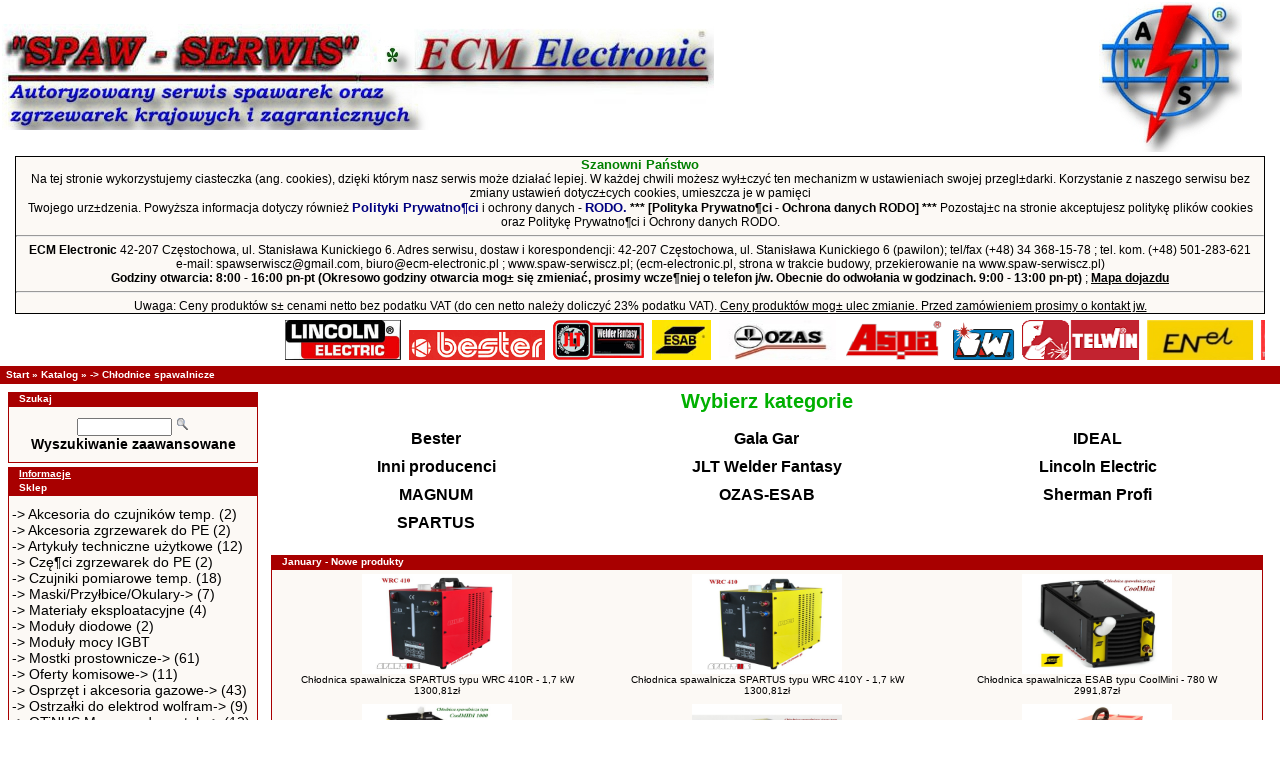

--- FILE ---
content_type: text/html
request_url: http://www.spaw-serwiscz.pl/index.php?cPath=28&spaw=464487aae7cee19f2a0a93bfa6460e13
body_size: 12913
content:
 


<!doctype html public "-//W3C//DTD HTML 4.01 Transitional//EN">
<html dir="LTR" lang="pl">
<head>
<meta http-equiv="Content-Type" content="text/html; charset=utf8_polish_ci">
<meta name="Keywords" content="sklep lincoln,lincoln firmowy sklep,sklep firmowy lincoln,sklep spawalniczy firmowy lincoln,sklep spawalniczy bester,LINCOLN ELECTRIC,BESTER,cz�ci BESTER,cz�ci LINCOLN,cz�ci zamienne BESTER,cz�ci zamienne spawarek,cz�ci zamienne spawarek LINCOLN ELECTRIC,BESTER firmowy,LINCOLN firmowy,spawarki BESTER,spawarki LINCOLN ELECTRIC,cz�ci zamienne plazmy,plazma LINCOLN ELECTRIC,plazma BESTER,p�automaty spawalnicze BESTER,p�automaty LINCOLN,spawarki transformatorowe,spawarki TIG,spawarki elektrodowe,spawarki MMA,spawarki MIG MAG,przecinarki plazmowe,spawarki plazmowe,serwis naprawa spawarek BESTER,serwis naprawa spawarek LINCOLN ELECTRIC,serwis naprawa spawarek TIG,serwis naprawa spawarek MMA,serwis naprawa spawarek MIG MAG,serwis naprawa p�automat�w spawalniczych,serwis naprawa plazm,serwis naprawa przecinarek plazmowych,serwis naprawa spawarek inwertorowych,serwis naprawa inwertor�w,serwis autoryzowany BESTER,serwis autoryzowany LINCOLN ELECTRIC,naprawy spawarek,naprawy przecinarek,naprawy urz�dze�,MIG/MAG,TIG,MMA,MAG,PLAZMA,BESTER,LINCOLN,LINCOLN ELECTRIC,BINZEL,ABICOR BINZEL,sprzeda� cz�ci,sklep OZAS,sklep ESAB,sklep firmowy OZAS ESAB,sklep spawalniczy OZAS ESAB,sklep spawalniczy ESAB,sklep spawalniczy OZAS,cz�ci zamienne spawarek OZAS,cz�ci zamienne spawarek ESAB,serwis naprawa spawarek OZAS,serwis naprawa spawarek ESAB,serwis autoryzowany OZAS,serwis autoryzowany ESAB,APS OZAS,APS ESAB,APS LICOLN ELECTRIC,APS BESTER,cz�ci zamienne plazm ESAB OZAS,cz�ci zamienne podzespo�y spawarek OZAS ESAB,serwis naprawa spawarek TIG OZAS,serwis naprawa spawarek MIG/MAG OZAS ESAB,serwis naprawa spawarek elektrodowych OZAS ESAB,p�automaty OZAS ESAB,spawarki inwertorowe OZAS ESAB,przecinarki plazmowe Air Plasma,SPARTUS,spawarki urz�dzenia SPARTUS,spawarki TIG SPARTUS,spawarki MIG/MAG SPARTUS,spawarki MMA SPARTUS,przecinarki plazmowe SPARTUS,plazma SPARTUS,sprzeda� spawarek urz�dze� SPARTUS,sprzeda� spawarek urz�dze� BESTER LINCOLN ELECTRIC,sprzeda� spawarek urz�dze� OZAS ESAB, narz�dzia,artyku�y budowlane,artyku�y metalowe,artyku�y elektryczne,agregaty pr�dotw�rcze,dachy i rynny,elektronarz�dzia,farby i akcesoria malarskie,�o�yska,smary,pasy klinowe,maszyny i sprz�t budowlany,narz�dzia,pneumatyka,spawalnictwo,systemy zamocowa�,�rodki ochrony osobistej,�ruby,wkr�ty,gwo�dzie,tarcze do ci�cia stali i betonu,wyroby hutnicze,Linia�y pomiarowe,cz�ci elektroniczne,automatyka,elektronika,elektrotechnika,podzespo�y elementy elektroniczne elektrotechniczne,multimetry mierniki,SMD,bezpieczniki oprawy,diody mostki,czujniki,dody LED,d�awiki potencjometry rezystory kondensatory kable p�ytki drukowane PCB,p�przewodniki,uk�ady scalone,mostki prostownicze,sterowniki,tyrystory,przeka�niki,styczniki,cz�ci,elektroniczne,automatyka,elektronika,elektrotechnika,podzespo�y,elementy,elektrotechniczne,multimetry,mierniki,bezpieczniki,oprawy,diody,mostki,czujniki,dody,d�awiki,potencjometry,rezystory,kondensatoory,kable,p�ytki,drukowane,p�przewodniki,uk�ady,scalone,mostki prostownicze,sterowniki,tyrystory,przeka�niki,styczniki,ELTRON,LED,PCB,SMD,systemy pomiarowe do obrabiarek,obrabiarki cnc,tokarki cnc,automatyka,wy��czniki,prze��czniki,spawanie,spawacz,naprawa spawarek,spawarki,spawarka,elektrody,spawalnictwo,lutowanie,migomat,zgrzewarki,spawarki inwertorowe,spawarka inwertorowa,druty spawalnicze,zgrzewanie,spawanie tig,przecinarka plazmowa,inwerter,elektrody do spawania,spawarka inwerterowa,remonty nap�d�w elektrycznych,metody spawania,spawarki tig,spawarka tig,drut spawalniczy,spawanie gazowe,spawanie migomatem,spawanie stali,podajniki,zespo�y podawania drutu,traktory spawalnicze,obrotniki,elektrozawory,elektrozawory do spawarek,manometry,szybkoz��czki gazowe cieczowe hydrauliczne,transformatory,p�ytki sterownicze do spawarek,pompy do spawarek,pompy cieczy,MTP 600,ET3009,KN 35,KN 45, KN 23,elektrozawory ELVI,mostki PTS,mostki PMS,wentylatory SYM BANG,wentylatory,DANFOSS,z��cza SZR,tarcze �cierne �ciernice,reduktory gazowe,styczniki DANFOSS,d�awiki,zap�onniki HF,d�awiki HF,gniazda spawalnicze �P �W,rolki,rolki zespo��w podawania drutu,uchwyty spawalnicze MIG,uchwyty elektrodowe,przewody masowe,przewody zespolone spawarek,maski spawalnicze,przy�bice spawalnicze,przy�bice spawalnicze samo �ciemniaj�ce,modu�y IGBT,modu�y diodowe,modu�y tyrystorowe,mostki prostownicze tyrystorowe,ch�odnice spawalnicze,p�ytki modu�y sterowania,silniki,silniki pr�du sta�ego,silniki do zespo��w podawania,styczniki tyrystorowe,styczniki tyrystorowe zgrzewarek,sterowniki zgrzewarek,serwis naprawa zgrzewarek,ASPA,prostowniki galwanizerskie,ci�gi urz�dzenia odpylaj�ce,naprawa p�ytek sterownik�w uk�ad�w sterowania urz�dze�,serwis naprawy remonty przegl�dy zgrzewarek do PE,serwis naprawy remonty zgrzewarek doczo�owych,serwis naprawy remonty zgrzewarek do elektroz��czek">
<meta name="Description" content="Prowadzimy autoryzowany serwis spawarek oraz zgrzewarek producent�w krajowych i zagranicznych. Zajmujemy si� r�wnie� produkcj� oraz sprzeda�� urz�dze� automatyki przemys�owej, urz�dze� spawalniczych i zgrzewarek w tym zgrzewarek doczo�owych i elektrooporowych do instalacji gazowych, wodnych i innych z PE.">
<meta name="Author" content="SPAW-SERWIS Czestochowa">
<title>&#8222;SPAW - SERWIS&#8221; - autoryzowany serwis spawarek i zgrzewarek</title>
<base href="http://www.spaw-serwiscz.pl/">
<link rel="stylesheet" type="text/css" href="stylesheet.css">
</head>
<body marginwidth="0" marginheight="0" topmargin="0" bottommargin="0" leftmargin="0" rightmargin="0">
<!-- header //-->
<table border="0" width="100%" cellspacing="0" cellpadding="2" align="center">
  <tr class="header">
    <td valign="middle" align="left" ><a href="http://www.spaw-serwiscz.pl/index.php?spaw=464487aae7cee19f2a0a93bfa6460e13"><img src="images/logo5.jpg" border="0" alt="&quot;SPAW-SERWIS&quot;" title=" &quot;SPAW-SERWIS&quot; " width="712" height="106"></a></td>
  	 <td align="center" valign="middle">
  	 <a href="http://www.spaw-serwiscz.pl/index.php?spaw=464487aae7cee19f2a0a93bfa6460e13"><img src="images/logo2.jpg" border="0" alt="&quot;SPAW-SERWIS&quot;" title=" &quot;SPAW-SERWIS&quot; " width="143" height="150"></a>  
    </td>
  </tr>

<!-- 

	<div class="info"><div class="cclose"><i><b><font color="#800000">[ Rozumiem i wyra�am zgod� ]</font></b></i></div><br>
		<font color="#008000" size="3">
		<b>Szanowni Pa�stwo</b></font> <br><br>
		Na tej stronie wykorzystujemy ciasteczka (ang. cookies), dzi�ki kt�rym<br>
		nasz serwis mo�e dzia�a� lepiej. W ka�dej chwili mo�esz wy��czy� ten<br>
		mechanizm w ustawieniach swojej przegl�darki. Korzystanie z naszego serwisu<br>
		bez zmiany ustawie� dotycz�cych cookies, umieszcza je w pami�ci Twojego urz�dzenia.<br>
		Powy�sza informacja dotyczy r�wnie� 
		<a href="./pub/COOKIES_ECM.pdf" target="_blank" style="text-decoration: none"><font color="#000080" size="3">Polityki Prywatno�ci</font></a>
		 i ochrony danych - 
		<a href="./pub/RODO_ECM.pdf" target="_blank" style="text-decoration: none"><font color="#000080" size="3">RODO</font></a><br>
		<i>
		<a href="http://www.spaw-serwiscz.pl/ciasteczka.php" target="_blank"><font color="#800000"> 
		<span style="text-decoration: none">[ Dowiedz si� wi�cej ]</span> </font> </a></i></u><br><br>
		
		<b><font color="#008080">Zesp� firmy</font></b> <i><b>
		<font color="#800080">ECM</font></b></i> <i><b><font color="#000080">Electronic</font></b></i></div>
<hr>
-->

  <tr>
  	 <td align="center" valign="top" colspan="2" >
  <table class="adres" align="center" cellpadding="0" cellspacing="0" width="98%">
<tr>
  <td align="center">
                <font color="#008000" size="2">
		<b>Szanowni Pa�stwo</b></font> <br>
		Na tej stronie wykorzystujemy ciasteczka (ang. cookies), dzi�ki kt�rym nasz serwis mo�e dzia�a� lepiej. W ka�dej chwili mo�esz wy��czy� ten mechanizm w ustawieniach swojej przegl�darki. Korzystanie z naszego serwisu
		bez zmiany ustawie� dotycz�cych cookies, umieszcza je w pami�ci<br>Twojego urz�dzenia. Powy�sza informacja dotyczy r�wnie� <a href="./pub/COOKIES_ECM.pdf" target="_blank" style="text-decoration: none"><font color="#000080" size="2"><b>Polityki Prywatno�ci</b></font></a> i ochrony danych - <a href="./pub/RODO_ECM.pdf" target="_blank" style="text-decoration: none"><font color="#000080" size="2"><b>RODO.</b></font></a><a href="http://www.spaw-serwiscz.pl/ciasteczka.php" target="_blank"><b>   ***  [Polityka Prywatno�ci - Ochrona danych RODO]  ***</b>
                Pozostaj�c na stronie akceptujesz polityk� plik�w cookies oraz Polityk� Prywatno�ci i Ochrony danych RODO.</a>
<hr>

  </td>
  </tr>
  
<tr>
  <td align="center">
 <b> ECM Electronic </b> 42-207 Cz�stochowa, ul. Stanis�awa Kunickiego 6. Adres serwisu, dostaw i korespondencji: 42-207 Cz�stochowa, ul. Stanis�awa Kunickiego 6 (pawilon); tel/fax  (+48) 34 368-15-78 ; tel. kom. (+48) 501-283-621 <br>
 e-mail: spawserwiscz@gmail.com, biuro@ecm-electronic.pl ; www.spaw-serwiscz.pl; (ecm-electronic.pl, strona w trakcie budowy, przekierowanie na www.spaw-serwiscz.pl)<br>
 <b>Godziny otwarcia: 8:00 - 16:00 pn-pt (Okresowo godziny otwarcia mog� si� zmienia�, prosimy wcze�niej o telefon j/w. Obecnie do odwo�ania w godzinach. 9:00 - 13:00 pn-pt)</b> ; <a href="http://www.spaw-serwiscz.pl/kontakt.php" target="_blank"><b><u>Mapa dojazdu</u></b></a>
<hr>  
</td>
  </tr>
<tr>
  <td align="center">
Uwaga: Ceny produkt�w s� cenami netto bez podatku VAT (do cen netto nale�y doliczy� 23% podatku VAT). 
<u>Ceny produkt�w mog� ulec zmianie. Przed zam�wieniem prosimy o kontakt jw. </u>
<br>

  </td>
  </tr>

  </table>

  <!-- LOGA FIRM  -->	
  <table align="center" cellpadding="0" cellspacing="0" width="98%">	
  <tr>
    <td align="center" valign="bottom" height="50">
 

<marquee behavior="scroll" direction="left">
<img src="http://www.spaw-serwiscz.pl/images/lincoln.jpg?spaw=464487aae7cee19f2a0a93bfa6460e13" width="116" height="40">&nbsp;&nbsp;<img src="http://www.spaw-serwiscz.pl/images/bester.gif?spaw=464487aae7cee19f2a0a93bfa6460e13" width="136" height="30">&nbsp;&nbsp;<img src="http://www.spaw-serwiscz.pl/images/jlt.gif?spaw=464487aae7cee19f2a0a93bfa6460e13" width="91" height="40">&nbsp;&nbsp;<img src="http://www.spaw-serwiscz.pl/images/esab.jpg?spaw=464487aae7cee19f2a0a93bfa6460e13" width="59" height="40">&nbsp;&nbsp;<img src="http://www.spaw-serwiscz.pl/images/ozas.jpg?spaw=464487aae7cee19f2a0a93bfa6460e13" width="117" height="40">&nbsp;&nbsp;<img src="http://www.spaw-serwiscz.pl/images/aspa.gif?spaw=464487aae7cee19f2a0a93bfa6460e13" width="99" height="40">&nbsp;&nbsp;<img src="http://www.spaw-serwiscz.pl/images/badek.gif?spaw=464487aae7cee19f2a0a93bfa6460e13" width="63" height="40">&nbsp;&nbsp;<img src="http://www.spaw-serwiscz.pl/images/telwin.gif?spaw=464487aae7cee19f2a0a93bfa6460e13" width="117" height="40">&nbsp;&nbsp;<img src="http://www.spaw-serwiscz.pl/images/enel_wroc_A.jpg?spaw=464487aae7cee19f2a0a93bfa6460e13" width="106" height="40">&nbsp;&nbsp;<img src="http://www.spaw-serwiscz.pl/images/figel.jpg?spaw=464487aae7cee19f2a0a93bfa6460e13" width="65" height="40">&nbsp;&nbsp;<img src="http://www.spaw-serwiscz.pl/images/galagar.jpg?spaw=464487aae7cee19f2a0a93bfa6460e13" width="117" height="40">&nbsp;&nbsp;<img src="http://www.spaw-serwiscz.pl/images/kamitech.gif?spaw=464487aae7cee19f2a0a93bfa6460e13" width="100" height="40">&nbsp;&nbsp;<img src="http://www.spaw-serwiscz.pl/images/spartus_A.jpg?spaw=464487aae7cee19f2a0a93bfa6460e13" width="261" height="40">&nbsp;&nbsp;<img src="http://www.spaw-serwiscz.pl/images/nov-weld_A.jpg?spaw=464487aae7cee19f2a0a93bfa6460e13" width="165" height="40">&nbsp;&nbsp;<img src="http://www.spaw-serwiscz.pl/images/weld_craft_A.jpg?spaw=464487aae7cee19f2a0a93bfa6460e13" width="153" height="40">&nbsp;&nbsp;<img src="http://www.spaw-serwiscz.pl/images/miller_A.jpg?spaw=464487aae7cee19f2a0a93bfa6460e13" width="93" height="40">&nbsp;&nbsp;<img src="http://www.spaw-serwiscz.pl/images/Ideal_logo_A.jpg?spaw=464487aae7cee19f2a0a93bfa6460e13" width="93" height="40">&nbsp;&nbsp;<img src="http://www.spaw-serwiscz.pl/images/Magnum_logo_A.jpg?spaw=464487aae7cee19f2a0a93bfa6460e13" width="93" height="40">&nbsp;&nbsp;<img src="http://www.spaw-serwiscz.pl/images/Sherman_logo_A.jpg?spaw=464487aae7cee19f2a0a93bfa6460e13" width="93" height="40">&nbsp;&nbsp;</marquee>     
 
 
  </td>
  </tr>
  </table>
  <!-- LOGA FIRM  -->		
</td>
  
  </tr>
</table>
<table border="0" width="100%" cellspacing="0" cellpadding="0">
  <tr class="headerNavigation">
    <td class="headerNavigation">&nbsp;&nbsp;<a href="http://www.spaw-serwiscz.pl" class="headerNavigation">Start</a> &raquo; <a href="http://www.spaw-serwiscz.pl/index.php?spaw=464487aae7cee19f2a0a93bfa6460e13" class="headerNavigation">Katalog</a> &raquo; <a href="http://www.spaw-serwiscz.pl/index.php?cPath=28&spaw=464487aae7cee19f2a0a93bfa6460e13" class="headerNavigation">-> Ch�odnice spawalnicze</a></td>
    <!-- -->
  </tr>
</table>
<!-- header_eof //-->

<!-- body //-->
<table border="0" width="100%" cellspacing="3" cellpadding="3">
  <tr>
    <td width="125" valign="top"><table border="0" width="125" cellspacing="0" cellpadding="2">
<!-- left_navigation //-->
<!-- search //-->
          <tr>
            <td>
<table border="0" width="100%" cellspacing="0" cellpadding="0">
  <tr>
    <td height="14" class="infoBoxHeading"><img src="images/infobox/corner_right_left.gif" border="0" alt="" width="11" height="14"></td>
    <td width="100%" height="14" class="infoBoxHeading">Szukaj</td>
    <td height="14" class="infoBoxHeading" nowrap><img src="images/pixel_trans.gif" border="0" alt="" width="11" height="14"></td>
  </tr>
</table>
<table border="0" width="100%" cellspacing="0" cellpadding="1" class="infoBox">
  <tr>
    <td><table border="0" width="100%" cellspacing="0" cellpadding="3" class="infoBoxContents">
  <tr>
    <td><img src="images/pixel_trans.gif" border="0" alt="" width="100%" height="1"></td>
  </tr>
  <tr>
    <td align="center" class="boxText"><form name="quick_find" action="http://www.spaw-serwiscz.pl/advanced_search_result.php" method="get"><input type="text" name="keywords" size="10" maxlength="30" style="width: 95px">&nbsp;<input type="hidden" name="spaw" value="464487aae7cee19f2a0a93bfa6460e13"><input type="image" src="includes/languages/polish/images/buttons/button_quick_find.gif" border="0" alt="Szukaj" title=" Szukaj "><br><a href="http://www.spaw-serwiscz.pl/advanced_search.php?spaw=464487aae7cee19f2a0a93bfa6460e13"><b>Wyszukiwanie zaawansowane</b></a></form></td>
  </tr>
  <tr>
    <td><img src="images/pixel_trans.gif" border="0" alt="" width="100%" height="1"></td>
  </tr>
</table>
</td>
  </tr>
</table>
            </td>
          </tr>
<!-- search_eof //-->
<!--  -->  
<script language="javascript">
<!--

function lista(object)
{
 var wys= document.all(object);
	 
  if (wys.style.display == "none")
    {
      wys.style.display = "";
	} 
  
  else 
    {
      wys.style.display = "none";
    }
} 

 
//-->
</script>

<!-- information //-->
          <tr>
            <td>

<table border="0" width="100%" cellspacing="0" cellpadding="0">
  <tr>
    <td height="14" class="infoBoxHeading"><img src="images/infobox/corner_right_left.gif" border="0" alt="" width="11" height="14"></td>
    <td width="100%" height="14" class="infoBoxHeading"><a onclick="lista('information');"><font color="white"><u>Informacje</u></font></a></td>
    <td height="14" class="infoBoxHeading" nowrap><img src="images/pixel_trans.gif" border="0" alt="" width="11" height="14"></td>
  </tr>
</table>
<div id="information" style="display: none;"> 
<table border="0" width="100%" cellspacing="0" cellpadding="1" class="infoBox">
  <tr>
    <td><table border="0" width="100%" cellspacing="0" cellpadding="3" class="infoBoxContents">
  <tr>
    <td><img src="images/pixel_trans.gif" border="0" alt="" width="100%" height="1"></td>
  </tr>
  <tr>
    <td class="boxText"><a onclick="lista('oferta');"><b>Serwis - zakres</b></a><br><div id="oferta" style="display: none;">&nbsp;&nbsp<a href="http://www.spaw-serwiscz.pl/serwis_zakres.php?spaw=464487aae7cee19f2a0a93bfa6460e13">Oferta og�lna</a><br>&nbsp;&nbsp;<a href="http://www.spaw-serwiscz.pl/serwis_oferta_szczegolowa.php?spaw=464487aae7cee19f2a0a93bfa6460e13">Oferta szczeg�lowa</a></div><a href="http://www.spaw-serwiscz.pl/certyfikaty.php?spaw=464487aae7cee19f2a0a93bfa6460e13"><b>Certyfikaty</b></a><br><a href="http://www.spaw-serwiscz.pl/budowa.php?spaw=464487aae7cee19f2a0a93bfa6460e13">Uprawnienia</a><br><a href="http://www.spaw-serwiscz.pl/budowa.php?spaw=464487aae7cee19f2a0a93bfa6460e13">O firmie</a><br><a href="http://www.spaw-serwiscz.pl/budowa.php?spaw=464487aae7cee19f2a0a93bfa6460e13">Sprzeda�/Us�ugi</a><br><a href="http://www.spaw-serwiscz.pl/budowa.php?spaw=464487aae7cee19f2a0a93bfa6460e13">Urz�dzenia</a><br><a href="http://www.spaw-serwiscz.pl/budowa.php?spaw=464487aae7cee19f2a0a93bfa6460e13">Spawarki/Spr�arki</a><br><a href="http://www.spaw-serwiscz.pl/budowa.php?spaw=464487aae7cee19f2a0a93bfa6460e13">Zgrzewarki</a><br><a href="http://www.spaw-serwiscz.pl/budowa.php?spaw=464487aae7cee19f2a0a93bfa6460e13">Zgrzewarki do instalacji z PE</a><br><a onclick="lista('podzespoly');"><b>Podzespo�y</b></a><br><div id="podzespoly" style="display: none;">&nbsp;&nbsp<a href="http://www.spaw-serwiscz.pl/uklster_tyrystorow.php?spaw=464487aae7cee19f2a0a93bfa6460e13">Uk�ady sterowania <br>
&nbsp; tyrystor�w</a><br></div><a href="http://www.spaw-serwiscz.pl/budowa.php?spaw=464487aae7cee19f2a0a93bfa6460e13">Cz�ci zamienne</a><br><a href="http://www.spaw-serwiscz.pl/budowa.php?spaw=464487aae7cee19f2a0a93bfa6460e13">Materia�y eksploatacyjne</a><br><a href="http://www.spaw-serwiscz.pl/budowa.php?spaw=464487aae7cee19f2a0a93bfa6460e13">Zam�wienia/Umowy</a><br><a href="http://www.spaw-serwiscz.pl/budowa.php?spaw=464487aae7cee19f2a0a93bfa6460e13">Dostawy/Rozliczenia</a><br><a onclick="lista('gwarancje');"><b>Gwarancje</b></a><br><div id="gwarancje" style="display: none;">&nbsp;&nbsp<a href="http://www.spaw-serwiscz.pl/gwarancja_ogolna.php?spaw=464487aae7cee19f2a0a93bfa6460e13">Warunki og�lne</a><br></div><a href="http://www.spaw-serwiscz.pl/budowa.php?spaw=464487aae7cee19f2a0a93bfa6460e13">Wsp�praca/Realizacja</a><br><a onclick="lista('producenci_krajowi');"><b>Producenci krajowi</b></a><br><div id="producenci_krajowi" style="display: none;">&nbsp;&nbsp<a href="http://www.spaw-serwiscz.pl/krajowi_bester.php?spaw=464487aae7cee19f2a0a93bfa6460e13">BESTER</a><br></div><a onclick="lista('producenci_zagraniczni');"><b>Producenci zagraniczni</b></a><br><div id="producenci_zagraniczni" style="display: none;">&nbsp;&nbsp<a href="http://www.spaw-serwiscz.pl/zagraniczni_JLT.php?spaw=464487aae7cee19f2a0a93bfa6460e13">JLT Welder Fantasy</a><br>&nbsp;&nbsp<a href="http://www.spaw-serwiscz.pl/zagraniczni_galagar.php?spaw=464487aae7cee19f2a0a93bfa6460e13">Galagar</a><br>&nbsp;&nbsp<a href="http://www.spaw-serwiscz.pl/zagraniczni_lincoln.php?spaw=464487aae7cee19f2a0a93bfa6460e13">LINCOLN</a><br></div><a href="http://www.spaw-serwiscz.pl/kontakt.php?spaw=464487aae7cee19f2a0a93bfa6460e13"><b>Adres + mapa</b></a><br><a href="http://www.spaw-serwiscz.pl/info_serwis.php?spaw=464487aae7cee19f2a0a93bfa6460e13"><b>Informacja firmowa</b></a><br><a href="http://www.spaw-serwiscz.pl/contact_us.php?spaw=464487aae7cee19f2a0a93bfa6460e13"><b>Napisz do nas</b></a></td>
  </tr>
  <tr>
    <td><img src="images/pixel_trans.gif" border="0" alt="" width="100%" height="1"></td>
  </tr>
</table>
</td>
  </tr>
</table>
</div>  
  <table border="0" width="100%" cellspacing="0" cellpadding="0">
  <tr>
    <td height="14" class="infoBoxHeading"><img src="images/infobox/corner_left.gif" border="0" alt="" width="11" height="14"></td>
    <td width="100%" height="14" class="infoBoxHeading">Sklep</td>
    <td height="14" class="infoBoxHeading" nowrap><img src="images/pixel_trans.gif" border="0" alt="" width="11" height="14"></td>
  </tr>
</table>
<table border="0" width="100%" cellspacing="0" cellpadding="1" class="infoBox">
  <tr>
    <td><table border="0" width="100%" cellspacing="0" cellpadding="3" class="infoBoxContents">
  <tr>
    <td><img src="images/pixel_trans.gif" border="0" alt="" width="100%" height="1"></td>
  </tr>
  <tr>
    <td class="boxText"><a href="http://www.spaw-serwiscz.pl/index.php?cPath=486&spaw=464487aae7cee19f2a0a93bfa6460e13">-> Akcesoria do czujnik�w temp.</a>&nbsp;(2)<br><a href="http://www.spaw-serwiscz.pl/index.php?cPath=201&spaw=464487aae7cee19f2a0a93bfa6460e13">-> Akcesoria zgrzewarek do PE</a>&nbsp;(2)<br><a href="http://www.spaw-serwiscz.pl/index.php?cPath=421&spaw=464487aae7cee19f2a0a93bfa6460e13">-> Artyku�y techniczne u�ytkowe</a>&nbsp;(12)<br><a href="http://www.spaw-serwiscz.pl/index.php?cPath=202&spaw=464487aae7cee19f2a0a93bfa6460e13">-> Cz�ci zgrzewarek do PE</a>&nbsp;(2)<br><a href="http://www.spaw-serwiscz.pl/index.php?cPath=484&spaw=464487aae7cee19f2a0a93bfa6460e13">-> Czujniki pomiarowe temp.</a>&nbsp;(18)<br><a href="http://www.spaw-serwiscz.pl/index.php?cPath=270&spaw=464487aae7cee19f2a0a93bfa6460e13">-> Maski/Przy�bice/Okulary-&gt;</a>&nbsp;(7)<br><a href="http://www.spaw-serwiscz.pl/index.php?cPath=396&spaw=464487aae7cee19f2a0a93bfa6460e13">-> Materia�y eksploatacyjne</a>&nbsp;(4)<br><a href="http://www.spaw-serwiscz.pl/index.php?cPath=326&spaw=464487aae7cee19f2a0a93bfa6460e13">-> Modu�y diodowe</a>&nbsp;(2)<br><a href="http://www.spaw-serwiscz.pl/index.php?cPath=303&spaw=464487aae7cee19f2a0a93bfa6460e13">-> Modu�y mocy IGBT</a><br><a href="http://www.spaw-serwiscz.pl/index.php?cPath=278&spaw=464487aae7cee19f2a0a93bfa6460e13">-> Mostki prostownicze-&gt;</a>&nbsp;(61)<br><a href="http://www.spaw-serwiscz.pl/index.php?cPath=320&spaw=464487aae7cee19f2a0a93bfa6460e13">-> Oferty komisowe-&gt;</a>&nbsp;(11)<br><a href="http://www.spaw-serwiscz.pl/index.php?cPath=437&spaw=464487aae7cee19f2a0a93bfa6460e13">-> Osprz�t i akcesoria gazowe-&gt;</a>&nbsp;(43)<br><a href="http://www.spaw-serwiscz.pl/index.php?cPath=417&spaw=464487aae7cee19f2a0a93bfa6460e13">-> Ostrza�ki do elektrod wolfram-&gt;</a>&nbsp;(9)<br><a href="http://www.spaw-serwiscz.pl/index.php?cPath=466&spaw=464487aae7cee19f2a0a93bfa6460e13">-> OTiNUS Maszyny do metalu-&gt;</a>&nbsp;(12)<br><a href="http://www.spaw-serwiscz.pl/index.php?cPath=307&spaw=464487aae7cee19f2a0a93bfa6460e13">-> Podajniki, zespo�y podawania-&gt;</a>&nbsp;(40)<br><a href="http://www.spaw-serwiscz.pl/index.php?cPath=365&spaw=464487aae7cee19f2a0a93bfa6460e13">-> Podzespo�y elektroniczne-&gt;</a>&nbsp;(1)<br><a href="http://www.spaw-serwiscz.pl/index.php?cPath=204&spaw=464487aae7cee19f2a0a93bfa6460e13">-> Pompy cieczy</a>&nbsp;(12)<br><a href="http://www.spaw-serwiscz.pl/index.php?cPath=499&spaw=464487aae7cee19f2a0a93bfa6460e13">-> P�przewodniki-&gt;</a>&nbsp;(9)<br><a href="http://www.spaw-serwiscz.pl/index.php?cPath=179&spaw=464487aae7cee19f2a0a93bfa6460e13">-> Prostowniki, zasilacze stab.-&gt;</a>&nbsp;(8)<br><a href="http://www.spaw-serwiscz.pl/index.php?cPath=422&spaw=464487aae7cee19f2a0a93bfa6460e13">-> Przetworniki pomiarowe-&gt;</a>&nbsp;(3)<br><a href="http://www.spaw-serwiscz.pl/index.php?cPath=318&spaw=464487aae7cee19f2a0a93bfa6460e13">-> Przetworniki po�o�e� k�towych-&gt;</a>&nbsp;(2)<br><a href="http://www.spaw-serwiscz.pl/index.php?cPath=426&spaw=464487aae7cee19f2a0a93bfa6460e13">-> Przyrz�dy pomiarowe, mierniki-&gt;</a>&nbsp;(24)<br><a href="http://www.spaw-serwiscz.pl/index.php?cPath=225&spaw=464487aae7cee19f2a0a93bfa6460e13">-> Przystawki i zadajniki-&gt;</a>&nbsp;(3)<br><a href="http://www.spaw-serwiscz.pl/index.php?cPath=323&spaw=464487aae7cee19f2a0a93bfa6460e13">-> Pr�dnice tachometryczne</a>&nbsp;(1)<br><a href="http://www.spaw-serwiscz.pl/index.php?cPath=387&spaw=464487aae7cee19f2a0a93bfa6460e13">-> Pulsoksymetry medyczne</a>&nbsp;(2)<br><a href="http://www.spaw-serwiscz.pl/index.php?cPath=305&spaw=464487aae7cee19f2a0a93bfa6460e13">-> P�ytki i modu�y sterowania</a>&nbsp;(56)<br><a href="http://www.spaw-serwiscz.pl/index.php?cPath=322&spaw=464487aae7cee19f2a0a93bfa6460e13">-> Silniki AC i DC-&gt;</a>&nbsp;(17)<br><a href="http://www.spaw-serwiscz.pl/index.php?cPath=314&spaw=464487aae7cee19f2a0a93bfa6460e13">-> Spawarki plazmowe,mikroplazma</a>&nbsp;(1)<br><a href="http://www.spaw-serwiscz.pl/index.php?cPath=297&spaw=464487aae7cee19f2a0a93bfa6460e13">-> Spawarki sk�adane lub remont</a>&nbsp;(15)<br><a href="http://www.spaw-serwiscz.pl/index.php?cPath=406&spaw=464487aae7cee19f2a0a93bfa6460e13">-> Spr�arki-&gt;</a>&nbsp;(5)<br><a href="http://www.spaw-serwiscz.pl/index.php?cPath=420&spaw=464487aae7cee19f2a0a93bfa6460e13">-> Sto�y CNC</a>&nbsp;(3)<br><a href="http://www.spaw-serwiscz.pl/index.php?cPath=385&spaw=464487aae7cee19f2a0a93bfa6460e13">-> Styczniki tyrystorowe zgrzew.</a>&nbsp;(2)<br><a href="http://www.spaw-serwiscz.pl/index.php?cPath=275&spaw=464487aae7cee19f2a0a93bfa6460e13">-> Styczniki/Przeka�niki-&gt;</a>&nbsp;(117)<br><a href="http://www.spaw-serwiscz.pl/index.php?cPath=301&spaw=464487aae7cee19f2a0a93bfa6460e13">-> Transformatory, d�awiki</a>&nbsp;(14)<br><a href="http://www.spaw-serwiscz.pl/index.php?cPath=212&spaw=464487aae7cee19f2a0a93bfa6460e13">-> Uchwyty, przewody spawalnicze-&gt;</a>&nbsp;(119)<br><a href="http://www.spaw-serwiscz.pl/index.php?cPath=316&spaw=464487aae7cee19f2a0a93bfa6460e13">-> Urz�dzenia wyk.na zam�wienie</a>&nbsp;(6)<br><a href="http://www.spaw-serwiscz.pl/index.php?cPath=457&spaw=464487aae7cee19f2a0a93bfa6460e13">-> Urz�dzenia/spawarki laserowe-&gt;</a>&nbsp;(26)<br><a href="http://www.spaw-serwiscz.pl/index.php?cPath=288&spaw=464487aae7cee19f2a0a93bfa6460e13">-> Wentylatory-&gt;</a>&nbsp;(46)<br><a href="http://www.spaw-serwiscz.pl/index.php?cPath=284&spaw=464487aae7cee19f2a0a93bfa6460e13">-> Wy��czniki/Prze��czniki-&gt;</a>&nbsp;(96)<br><a href="http://www.spaw-serwiscz.pl/index.php?cPath=386&spaw=464487aae7cee19f2a0a93bfa6460e13">-> Zap�onniki i d�awiki HF</a>&nbsp;(5)<br><a href="http://www.spaw-serwiscz.pl/index.php?cPath=178&spaw=464487aae7cee19f2a0a93bfa6460e13">-> Zgrzewarki do metalu-&gt;</a><br><a href="http://www.spaw-serwiscz.pl/index.php?cPath=177&spaw=464487aae7cee19f2a0a93bfa6460e13">-> Zgrzewarki do PE-&gt;</a><br><a href="http://www.spaw-serwiscz.pl/index.php?cPath=21&spaw=464487aae7cee19f2a0a93bfa6460e13">-> Spawarki/Urz�dzenia spawaln.-&gt;</a>&nbsp;(341)<br><a href="http://www.spaw-serwiscz.pl/index.php?cPath=25&spaw=464487aae7cee19f2a0a93bfa6460e13">-> Manipulatory spawalnicze-&gt;</a>&nbsp;(1)<br><a href="http://www.spaw-serwiscz.pl/index.php?cPath=27&spaw=464487aae7cee19f2a0a93bfa6460e13">-> Przecinarki plazmowe-&gt;</a>&nbsp;(14)<br><a href="http://www.spaw-serwiscz.pl/index.php?cPath=28&spaw=464487aae7cee19f2a0a93bfa6460e13"><b>-> Ch�odnice spawalnicze</b>-&gt;</a>&nbsp;(17)<br>&nbsp;&nbsp;<a href="http://www.spaw-serwiscz.pl/index.php?cPath=28_59&spaw=464487aae7cee19f2a0a93bfa6460e13">Bester</a><br>&nbsp;&nbsp;<a href="http://www.spaw-serwiscz.pl/index.php?cPath=28_57&spaw=464487aae7cee19f2a0a93bfa6460e13">Gala Gar</a>&nbsp;(1)<br>&nbsp;&nbsp;<a href="http://www.spaw-serwiscz.pl/index.php?cPath=28_382&spaw=464487aae7cee19f2a0a93bfa6460e13">IDEAL</a>&nbsp;(1)<br>&nbsp;&nbsp;<a href="http://www.spaw-serwiscz.pl/index.php?cPath=28_60&spaw=464487aae7cee19f2a0a93bfa6460e13">Inni producenci</a><br>&nbsp;&nbsp;<a href="http://www.spaw-serwiscz.pl/index.php?cPath=28_56&spaw=464487aae7cee19f2a0a93bfa6460e13">JLT Welder Fantasy</a>&nbsp;(2)<br>&nbsp;&nbsp;<a href="http://www.spaw-serwiscz.pl/index.php?cPath=28_58&spaw=464487aae7cee19f2a0a93bfa6460e13">Lincoln Electric</a><br>&nbsp;&nbsp;<a href="http://www.spaw-serwiscz.pl/index.php?cPath=28_383&spaw=464487aae7cee19f2a0a93bfa6460e13">MAGNUM</a>&nbsp;(2)<br>&nbsp;&nbsp;<a href="http://www.spaw-serwiscz.pl/index.php?cPath=28_361&spaw=464487aae7cee19f2a0a93bfa6460e13">OZAS-ESAB</a>&nbsp;(6)<br>&nbsp;&nbsp;<a href="http://www.spaw-serwiscz.pl/index.php?cPath=28_363&spaw=464487aae7cee19f2a0a93bfa6460e13">Sherman Profi</a>&nbsp;(2)<br>&nbsp;&nbsp;<a href="http://www.spaw-serwiscz.pl/index.php?cPath=28_362&spaw=464487aae7cee19f2a0a93bfa6460e13">SPARTUS</a>&nbsp;(3)<br><a href="http://www.spaw-serwiscz.pl/index.php?cPath=29&spaw=464487aae7cee19f2a0a93bfa6460e13">-> Podzespo�y-&gt;</a>&nbsp;(167)<br><a href="http://www.spaw-serwiscz.pl/index.php?cPath=30&spaw=464487aae7cee19f2a0a93bfa6460e13">-> Cz�ci zamienne-&gt;</a>&nbsp;(894)<br><a href="http://www.spaw-serwiscz.pl/index.php?cPath=31&spaw=464487aae7cee19f2a0a93bfa6460e13">-> Akcesoria do spawarek</a>&nbsp;(24)<br></td>
  </tr>
  <tr>
    <td><img src="images/pixel_trans.gif" border="0" alt="" width="100%" height="1"></td>
  </tr>
</table>
</td>
  </tr>
</table>
<table border="0" width="100%" cellspacing="0" cellpadding="0">
  <tr>
    <td height="14" class="infoBoxHeading"><img src="images/infobox/corner_right_left.gif" border="0" alt="" width="11" height="14"></td>
    <td width="100%" height="14" class="infoBoxHeading">Katalogi, cenniki, prezentacje filmowe</td>
    <td height="14" class="infoBoxHeading" nowrap><img src="images/pixel_trans.gif" border="0" alt="" width="11" height="14"></td>
  </tr>
</table>
<table border="0" width="100%" cellspacing="0" cellpadding="1" class="infoBox">
  <tr>
    <td><table border="0" width="100%" cellspacing="0" cellpadding="3" class="infoBoxContents">
  <tr>
    <td><img src="images/pixel_trans.gif" border="0" alt="" width="100%" height="1"></td>
  </tr>
  <tr>
    <td class="boxText"><a onclick="lista('lincoln');">Lincoln Electric</a><br><div id="lincoln" style="display: none;">
&nbsp;&nbsp<a href="http://www.spaw-serwiscz.pl/cennik_lincoln.php?spaw=464487aae7cee19f2a0a93bfa6460e13">Cenniki</a><br>
&nbsp;&nbsp<a onclick="lista('lincoln_katalogi');">Katalogi</a><br>
<div id="lincoln_katalogi" style="display: none;">
&nbsp;&nbsp&nbsp;&nbsp<a href="http://www.spaw-serwiscz.pl/katalog_lincoln.php?spaw=464487aae7cee19f2a0a93bfa6460e13">Produkty 2009 PL</a><br>
&nbsp;&nbsp&nbsp;&nbsp<a href="./pub/Katalog_Lincoln_2010_PL.pdf" target="_blank">Produkty 2010 PL</a><br>
&nbsp;&nbsp&nbsp;&nbsp<a href="./pub/LE_PL_katalog produktow_2014.pdf" target="_blank">Produkty 2014 PL</a><br>
&nbsp;&nbsp&nbsp;&nbsp<a href="./pub/LE-catalogue-eng.pdf" target="_blank">Produkty LE.eu 2014 Eng</a><br>
&nbsp;&nbsp&nbsp;&nbsp<a href="./pub/HARRIS_katalog produktow-PL.pdf" target="_blank">Produkty HARRIS 2014 PL</a><br>
&nbsp;&nbsp&nbsp;&nbsp<a href="./pub/LE_elektrody otulone-PL.pdf" target="_blank">LE elektrodyotulone 2014 PL</a>
</div></div><a onclick="lista('spartus');">Spartus</a><br><div id="spartus" style="display: none;">
&nbsp;&nbsp<a onclick="lista('spartus_katalogi');">Katalogi</a><br>
<div id="spartus_katalogi" style="display: none;">
&nbsp;&nbsp&nbsp;&nbsp<a href="./pub/SPARTUS_katalog_urzadzenia_2015.09_E.pdf" target="_blank">Urz�dzenia 09.2015</a><br>
&nbsp;&nbsp&nbsp;&nbsp<a href="./pub/NW_SPARTUS_katalog_akcesoria_2015.09_E.pdf" target="_blank">Akcesoria 09.2015</a><br>
&nbsp;&nbsp&nbsp;&nbsp<a href="./pub/NW_SPARTUS_katalog_mig_2015.09_E.pdf" target="_blank">MIG 09.2015</a><br>
&nbsp;&nbsp&nbsp;&nbsp<a href="./pub/NW_SPARTUS_katalog_tig_2015.09_E.pdf" target="_blank">TIG 09.2015</a><br>
&nbsp;&nbsp&nbsp;&nbsp<a href="./pub/NW_SPARTUS_katalog_plazma_2015.09_E.pdf" target="_blank">PLAZMA 09.2015</a><br>
</div>

&nbsp;&nbsp<a onclick="lista('spartus_cenniki');">Cenniki</a><br>
<div id="spartus_cenniki" style="display: none;">
&nbsp;&nbsp&nbsp;&nbsp<a href="./pub/NW_SPARTUS_cennik_cz1_2015_06_E.pdf" target="_blank">Cz. 1 - 10.2015</a><br>
&nbsp;&nbsp&nbsp;&nbsp<a href="./pub/NW_SPARTUS_cennik_cz2_2015_06_E.pdf" target="_blank">Cz. 2 - 10.2015</a><br>
</div>

&nbsp;&nbsp<a onclick="lista('spartus_prezentacje filmowe');">Prezentacje filmowe</a><br>
<div id="spartus_prezentacje filmowe" style="display: none;">
&nbsp;&nbsp&nbsp;&nbsp<a href="./pub/SPARTUS_INFO.mp4" target="_blank">SPARTUS_INFO</a><br>
&nbsp;&nbsp&nbsp;&nbsp<a href="./pub/Prezentacja produkt�w serii SPARTUS Easy.mp4" target="_blank">Prezentacja produkt�w serii SPARTUS Easy</a><br>
</div>
</div><a onclick="lista('telwin');">Telwin</a><br><div id="telwin" style="display: none;">
&nbsp;&nbsp<a onclick="lista('telwin_katalogi');">Katalogi</a><br>
<div id="telwin_katalogi" style="display: none;">
&nbsp;&nbsp&nbsp;&nbsp<a href="./pub/katalog_telwin_2011.pdf" target="_blank">Biznes katalog 2011 PL</a><br>
&nbsp;&nbsp&nbsp;&nbsp<a href="./pub/Biznes_katalog_telwin_2015.pdf" target="_blank">Biznes katalog 2015</a><br>
&nbsp;&nbsp&nbsp;&nbsp<a href="./pub/General_katalog_telwin_2015.pdf" target="_blank">General katalog 2015</a>
</div></div><a onclick="lista('ideal');">IDEAL</a><br><div id="ideal" style="display: none;">
&nbsp;&nbsp<a onclick="lista('ideal_katalogi');">Katalogi</a><br>
<div id="ideal_katalogi" style="display: none;">
&nbsp;&nbsp&nbsp;&nbsp<a href="./pub/IDEAL_katalog_2015_09_E.pdf" target="_blank">IDEAL katalog 2015 PL</a><br>
&nbsp;&nbsp&nbsp;&nbsp<a href="./pub/Katalog ECONOMIG_IDEAL 2014_E.pdf" target="_blank">IDEAL, ECONOMIG 2014 PL</a>
</div></div><a onclick="lista('aspa');">Aspa</a><br><div id="aspa" style="display: none;">&nbsp;&nbsp<a href="http://www.spaw-serwiscz.pl/katalog_aspa.php?spaw=464487aae7cee19f2a0a93bfa6460e13">Katalogi</a><br></div><a href="http://www.spaw-serwiscz.pl/katalog_galagar.php?spaw=464487aae7cee19f2a0a93bfa6460e13">Produkty firm</a><br><a onclick="lista('esab');">ESAB</a><br><div id="esab" style="display: none;">
&nbsp;&nbsp<a onclick="lista('esab_katalogi');">Katalogi</a><br>
<div id="esab_katalogi" style="display: none;">
&nbsp;&nbsp&nbsp;&nbsp<a href="./pub/katalog_2011_ESAB.pdf" target="_blank">Urz�dzenia 2011</a><br>
&nbsp;&nbsp&nbsp;&nbsp<a href="./pub/ESAB_katalog_urzadzenia_2014.pdf" target="_blank">Urz�dzenia 2014</a>
</div>
&nbsp;&nbsp<a onclick="lista('esab_cenniki');">Cenniki</a><br>
<div id="esab_cenniki" style="display: none;">
&nbsp;&nbsp&nbsp;&nbsp<a href="./pub/cennik_urzadzenia_ESAB.xls" target="_blank">Urz�dzenia</a>

</div>


</div></td>
  </tr>
  <tr>
    <td><img src="images/pixel_trans.gif" border="0" alt="" width="100%" height="1"></td>
  </tr>
</table>
</td>
  </tr>
</table>
<table border="0" width="100%" cellspacing="0" cellpadding="0">
  <tr>
    <td height="14" class="infoBoxHeading"><img src="images/infobox/corner_right_left.gif" border="0" alt="" width="11" height="14"></td>
    <td width="100%" height="14" class="infoBoxHeading">Pliki do pobrania</td>
    <td height="14" class="infoBoxHeading" nowrap><img src="images/pixel_trans.gif" border="0" alt="" width="11" height="14"></td>
  </tr>
</table>
<table border="0" width="100%" cellspacing="0" cellpadding="1" class="infoBox">
  <tr>
    <td><table border="0" width="100%" cellspacing="0" cellpadding="3" class="infoBoxContents">
  <tr>
    <td><img src="images/pixel_trans.gif" border="0" alt="" width="100%" height="1"></td>
  </tr>
  <tr>
    <td class="boxText"><a href="http://www.spaw-serwiscz.pl/plyta_czolowa.php?spaw=464487aae7cee19f2a0a93bfa6460e13">Panel steruj�cy JLT PRO</a><br><a onclick="lista('instrukcje');">Instrukcje obs�ugi</a><br>
  <div id="instrukcje" style="display: none;">
  &nbsp;&nbsp<a onclick="lista('instrukcje_enel');"><font color="#008000"><b>ENEL</b></font></a><br>
  <div id="instrukcje_enel" style="display: none;">
  &nbsp;&nbsp&nbsp;&nbsp<a href="./pub/in150aa5.pdf" target="_blank" class="katalog_lista">ENEL 150A</a><br>    &nbsp;&nbsp&nbsp;&nbsp<a href="./pub/in150aca5.pdf" class="katalog_lista">ENEL 150AC/DC</a><br>   
  &nbsp;&nbsp&nbsp;&nbsp<a href="./pub/in15tha5.pdf" target="_blank" class="katalog_lista">ENEL 150TH</a><br>
  &nbsp;&nbsp&nbsp;&nbsp<a href="./pub/in170aa5.pdf" target="_blank" class="katalog_lista">ENEL 170A</a><br>
  &nbsp;&nbsp&nbsp;&nbsp<a href="./pub/in200tha5.pdf" target="_blank" class="katalog_lista">ENEL 200TH</a><br>
  &nbsp;&nbsp&nbsp;&nbsp<a href="./pub/in250aa5.pdf" target="_blank" class="katalog_lista">ENEL 250A</a><br>
  &nbsp;&nbsp&nbsp;&nbsp<a href="./pub/in25tha5.pdf" target="_blank" class="katalog_lista">ENEL 250TH</a><br>
    
  </div>
  
 &nbsp;&nbsp<a onclick="lista('instrukcje_jlt');"><font color="#008000"><b>JLT Welder Fantasy</b></font></a><br>
  <div id="instrukcje_jlt" style="display: none;">
  &nbsp;&nbsp&nbsp;&nbsp<a href="./pub/DTR-Inwertor Welder Fantasy MMA Construktor 200A.pdf" target="_blank" class="katalog_lista">Welder Fantasy MMA Constructor 200A</a><br>
  &nbsp;&nbsp&nbsp;&nbsp<a href="./pub/DTR-Inwertor Welder FantasyTIG-MMA Constructor 200A.pdf" target="_blank" class="katalog_lista">Welder Fantasy TIG-MMA Constructor 200A</a><br>
  &nbsp;&nbsp&nbsp;&nbsp<a href="./pub/in0015.pdf" target="_blank" class="katalog_lista">Welder Fantasy ARC 160A/200A</a><br>
  &nbsp;&nbsp&nbsp;&nbsp<a href="./pub/in0052arc250adig.pdf" target="_blank" class="katalog_lista">Welder Fantasy ARC 250A</a><br>
  &nbsp;&nbsp&nbsp;&nbsp<a href="./pub/in0053tig160.pdf" target="_blank" class="katalog_lista">Welder Fantasy TIG 160A/200A</a><br>
  &nbsp;&nbsp&nbsp;&nbsp<a href="./pub/in0059wftig250.pdf" target="_blank" class="katalog_lista">Welder Fantasy TIG 250A/315A</a><br>
  &nbsp;&nbsp&nbsp;&nbsp<a href="./pub/in0089protig150.pdf" target="_blank" class="katalog_lista">JLT Welder Fantasy PRO TIG 150A/200A</a><br>
  &nbsp;&nbsp&nbsp;&nbsp<a href="./pub/in0088tigacdc170.pdf" target="_blank" class="katalog_lista">JLT Welder Fantasy TIG AC/DC 170A/210A/250A/400A</a><br>
  &nbsp;&nbsp&nbsp;&nbsp<a href="./pub/in0051trafospark.pdf" target="_blank" class="katalog_lista">Spawarki transformatorowe "HOT SPARK</a><br>
  &nbsp;&nbsp&nbsp;&nbsp<a href="./pub/in0054wf200p.pdf" target="_blank" class="katalog_lista">P�automat spawalniczy Welder Fantasy 200/250</a><br>
  &nbsp;&nbsp&nbsp;&nbsp<a href="./pub/in0067wfcut30.pdf" target="_blank" class="katalog_lista">Przecinarki plazmowe Welder Fantasy PLASMA CUT 30/40/60</a><br>
  &nbsp;&nbsp&nbsp;&nbsp<a href="./pub/in0098jltcut40.pdf" target="_blank" class="katalog_lista">Przecinarki plazmowe Welder Fantasy PLASMA CUT 25/30/40</a><br>
  &nbsp;&nbsp&nbsp;&nbsp<a href="./pub/in0096chlod.pdf" target="_blank" class="katalog_lista">Ch�odnica cieczy do urz�dze� JLT Welder Fantasy</a><br>
  &nbsp;&nbsp&nbsp;&nbsp<a href="./pub/in_solar.pdf" target="_blank" class="katalog_lista"> Instrukcja obs�ugi inwertor�w JLT Welder Fantasy SOLAR 1-3</a><br>
  &nbsp;&nbsp&nbsp;&nbsp<a href="./pub/INOPL30-120.pdf" target="_blank" class="katalog_lista"> Instrukcja obs�ugi przecinarek plazmowych JLT Welder Fantasy</a><br>
  &nbsp;&nbsp&nbsp;&nbsp<a href="./pub/WF-SYNERGIA-260-320_IO.pdf" target="_blank" class="katalog_lista"> P�automaty spawalnicze synergiczne SYNERGIA 260/300/320</a><br>
  &nbsp;&nbsp&nbsp;&nbsp<a href="./pub/Jettig-200-315_IO.pdf" target="_blank" class="katalog_lista"> Spawarki iwertorowe JET TIG AC/DC 200A/250A/315A</a><br>
  &nbsp;&nbsp&nbsp;&nbsp<a href="./pub/WFC FAN 200_IO.pdf" target="_blank" class="katalog_lista"> Spawarka inwertorowa MMA WF typu FAN 200A IGBT</a><br>

  </div>

  &nbsp;&nbsp<a onclick="lista('instrukcje_galagar');"><font color="#008000"><b>GALAGAR</b></font></a><br>
  <div id="instrukcje_galagar" style="display: none;">
  &nbsp;&nbsp&nbsp;&nbsp<a href="./pub/in0065gala2500.pdf" target="_blank" class="katalog_lista">P�automaty spawalnicze COMPACT 2500/3000/4000</a><br>    
    
  </div>  
	 	
	
  &nbsp;&nbsp<a onclick="lista('instrukcje_bester');"><font color="#008000"><b>BESTER</b></font></a><br>
  <div id="instrukcje_bester" style="display: none;">
  &nbsp;&nbsp&nbsp;&nbsp<a href="./pub/in_optymag_500.pdf" target="_blank" class="katalog_lista">P�automat spawalniczy synergiczny OPTYMAG 500</a><br>    
  &nbsp;&nbsp&nbsp;&nbsp<a href="./pub/in_optymag_501.pdf" target="_blank" class="katalog_lista">P�automat spawalniczy synergiczny OPTYMAG 501</a><br>
  &nbsp;&nbsp&nbsp;&nbsp<a href="./pub/IN-MAG400WP.pdf" target="_blank" class="katalog_lista">P�automat spawalniczy MAGSTER400Wplus</a><br>        
  &nbsp;&nbsp&nbsp;&nbsp<a href="./pub/in_mag_140.pdf" target="_blank" class="katalog_lista">P�automat spawalniczy MAGSTER 140</a><br>        
  &nbsp;&nbsp&nbsp;&nbsp<a href="./pub/in_bester_130i.pdf" target="_blank" class="katalog_lista">Spawarka inwertorowa Bester 130i-S; 160i-ST; 200i-ST</a><br> 
  &nbsp;&nbsp&nbsp;&nbsp<a href="./pub/inS2200S.pdf" target="_blank" class="katalog_lista">�r�d�o pr�du STICKER 2200</a><br>       
  &nbsp;&nbsp&nbsp;&nbsp<a href="./pub/in_invertec_135-170S.pdf" target="_blank" class="katalog_lista">INVERTEC 135S; 150S; 170S</a><br>
  </div>  
 
  

  </div></td>
  </tr>
  <tr>
    <td><img src="images/pixel_trans.gif" border="0" alt="" width="100%" height="1"></td>
  </tr>
</table>
</td>
  </tr>
</table>
<table border="0" width="100%" cellspacing="0" cellpadding="0">
  <tr>
    <td height="14" class="infoBoxHeading"><img src="images/infobox/corner_right_left.gif" border="0" alt="" width="11" height="14"></td>
    <td width="100%" height="14" class="infoBoxHeading">Wykaz cz�ci zamiennych urz�dze� - tabele, rysunki, kody, indeksy cz�ci</td>
    <td height="14" class="infoBoxHeading" nowrap><img src="images/pixel_trans.gif" border="0" alt="" width="11" height="14"></td>
  </tr>
</table>
<table border="0" width="100%" cellspacing="0" cellpadding="1" class="infoBox">
  <tr>
    <td><table border="0" width="100%" cellspacing="0" cellpadding="3" class="infoBoxContents">
  <tr>
    <td><img src="images/pixel_trans.gif" border="0" alt="" width="100%" height="1"></td>
  </tr>
  <tr>
    <td class="boxText">

<!-- wykaz -->



<a onclick="lista('wykaz_czesci_esab');">ESAB</a><br>
<div id="wykaz_czesci_esab" style="display: none;">


&nbsp;&nbsp<a href="http://www.spaw-serwiscz.pl/czesci_zamienne_esab_urzadzenia.php?spaw=464487aae7cee19f2a0a93bfa6460e13"  class="wykaz_czesci_esab">
<font color="#008000"><b>Urz�dzenia</b></font></a><br>

&nbsp;&nbsp<a href="http://www.spaw-serwiscz.pl/czesci_zamienne_esab_zespolone.php?spaw=464487aae7cee19f2a0a93bfa6460e13" class="wykaz_czesci_esab">
<font color="#008000"><b>Przewody zespolone</b></font></a><br>

&nbsp;&nbsp<a href="http://www.spaw-serwiscz.pl/czesci_zamienne_esab_pulpity.php?spaw=464487aae7cee19f2a0a93bfa6460e13"  class="wykaz_czesci_esab">
<font color="#008000"><b>Pulpity sterowania</b></font></a><br>

&nbsp;&nbsp<a href="http://www.spaw-serwiscz.pl/czesci_zamienne_esab_podajniki.php?spaw=464487aae7cee19f2a0a93bfa6460e13"  class="wykaz_czesci_esab">
<font color="#008000"><b>Podajniki</b></font></a><br>

&nbsp;&nbsp<a href="http://www.spaw-serwiscz.pl/czesci_zamienne_esab_spalinowe.php?spaw=464487aae7cee19f2a0a93bfa6460e13"  class="wykaz_czesci_esab">
<font color="#008000"><b>Spalinowe</b></font></a><br>

&nbsp;&nbsp<a href="http://www.spaw-serwiscz.pl/czesci_zamienne_esab_uchwyty.php?spaw=464487aae7cee19f2a0a93bfa6460e13"  class="wykaz_czesci_esab">
<font color="#008000"><b>Uchwyty, przewody spaw.</b></font></a><br>

</div>
 
  




<a onclick="lista('wykaz_czesci_lincoln');">Lincoln Electric Bester</a><br>
<div id="wykaz_czesci_lincoln" style="display: none;">


&nbsp;&nbsp<a href="http://www.spaw-serwiscz.pl/czesci_lincoln_bester_urzadzenia.php?spaw=464487aae7cee19f2a0a93bfa6460e13"  class="wykaz_czesci_lincoln">
<font color="#008000"><b>Urz�dzenia</b></font></a><br>

&nbsp;&nbsp<a href="http://www.spaw-serwiscz.pl/czesci_zamienne_lincoln_bester_zespolone.php?spaw=464487aae7cee19f2a0a93bfa6460e13"  class="wykaz_czesci_lincoln">
<font color="#008000"><b>Przewody zespolone</b></font></a><br>

&nbsp;&nbsp<a href="http://www.spaw-serwiscz.pl/czesci_zamienne_lincoln_bester_pulpity.php?spaw=464487aae7cee19f2a0a93bfa6460e13"  class="wykaz_czesci_lincoln">
<font color="#008000"><b>Pulpity sterowania</b></font></a><br>

&nbsp;&nbsp<a href="http://www.spaw-serwiscz.pl/czesci_zamienne_lincoln_bester_podajniki.php?spaw=464487aae7cee19f2a0a93bfa6460e13"  class="wykaz_czesci_lincoln">
<font color="#008000"><b>Podajniki</b></font></a><br>

&nbsp;&nbsp<a href="http://www.spaw-serwiscz.pl/czesci_zamienne_lincoln_bester_spalinowe.php?spaw=464487aae7cee19f2a0a93bfa6460e13"  class="wykaz_czesci_lincoln">
<font color="#008000"><b>Spalinowe</b></font></a><br>

&nbsp;&nbsp<a href="http://www.spaw-serwiscz.pl/czesci_zamienne_lincoln_bester_uchwyty.php?spaw=464487aae7cee19f2a0a93bfa6460e13" class="wykaz_czesci_lincoln">
<font color="#008000"><b>Uchwyty, przewody spaw.</b></font></a><br>

</div>

  




<a onclick="lista('wykaz_czesci_ozas');">OZAS</a><br>
<div id="wykaz_czesci_ozas" style="display: none;">


&nbsp;&nbsp<a href="http://www.spaw-serwiscz.pl/czesci_zamienne_ozas_urzadzenia.php?spaw=464487aae7cee19f2a0a93bfa6460e13"  class="wykaz_czesci_ozas">
<font color="#008000"><b>Urz�dzenia</b></font></a><br>

&nbsp;&nbsp<a href="http://www.spaw-serwiscz.pl/czesci_zamienne_ozas_pulpity.php?spaw=464487aae7cee19f2a0a93bfa6460e13"  class="wykaz_czesci_ozas">
<font color="#008000"><b>Pulpity sterowania</b></font></a><br>

&nbsp;&nbsp<a href="http://www.spaw-serwiscz.pl/czesci_zamienne_ozas_zespolone.php?spaw=464487aae7cee19f2a0a93bfa6460e13"  class="wykaz_czesci_ozas">
<font color="#008000"><b>Przewody zespolone</b></font></a><br>

&nbsp;&nbsp<a href="http://www.spaw-serwiscz.pl/czesci_zamienne_ozas_podajniki.php?spaw=464487aae7cee19f2a0a93bfa6460e13"  class="wykaz_czesci_ozas">
<font color="#008000"><b>Podajniki</b></font></a><br>

&nbsp;&nbsp<a href="http://www.spaw-serwiscz.pl/czesci_zamienne_ozas_uchwyty.php?spaw=464487aae7cee19f2a0a93bfa6460e13"  class="wykaz_czesci_ozas">
<font color="#008000"><b>Uchwyty, przewody spaw.</b></font></a><br>

</div>





<a onclick="lista('wykaz_czesci_bester');">BESTER</a><br>
<div id="wykaz_czesci_bester" style="display: none;">


&nbsp;&nbsp<a href="http://www.spaw-serwiscz.pl/czesci_zamienne_bester_urzadzenia.php?spaw=464487aae7cee19f2a0a93bfa6460e13"  class="wykaz_czesci_bester">
<font color="#008000"><b>Urz�dzenia</b></font></a><br>

&nbsp;&nbsp<a href="http://www.spaw-serwiscz.pl/czesci_zamienne_bester_pulpity.php?spaw=464487aae7cee19f2a0a93bfa6460e13"  class="wykaz_czesci_bester">
<font color="#008000"><b>Pulpity sterowania</b></font></a><br>

&nbsp;&nbsp<a href="http://www.spaw-serwiscz.pl/czesci_zamienne_bester_zespolone.php?spaw=464487aae7cee19f2a0a93bfa6460e13"  class="wykaz_czesci_bester">
<font color="#008000"><b>Przewody zespolone</b></font></a><br>

&nbsp;&nbsp<a href="http://www.spaw-serwiscz.pl/czesci_zamienne_bester_podajniki.php?spaw=464487aae7cee19f2a0a93bfa6460e13"  class="wykaz_czesci_bester">
<font color="#008000"><b>Podajniki</b></font></a><br>

&nbsp;&nbsp<a href="http://www.spaw-serwiscz.pl/czesci_zamienne_bester_uchwyty.php?spaw=464487aae7cee19f2a0a93bfa6460e13"  class="wykaz_czesci_bester">
<font color="#008000"><b>Uchwyty, przewody spaw.</b></font></a><br>


</div>










</td>
  </tr>
  <tr>
    <td><img src="images/pixel_trans.gif" border="0" alt="" width="100%" height="1"></td>
  </tr>
</table>
</td>
  </tr>
</table>
            </td>
          </tr>
  <tr>
  <td >

  

  
<IMG title="WELDER FANTASY CONSTRUCTOR" 
alt="WELDER FANTASY CONSTRUCTOR" 
src="http://www.spaw-serwiscz.pl/images/Constructor.jpg?spaw=464487aae7cee19f2a0a93bfa6460e13" width="175" height="232">
<BR>

<IMG title="WELDER FANTASY SOLAR 3in1 TIG, MMA, PLASMA" 
alt="WELDER FANTASY SOLAR 3in1 TIG, MMA, PLASMA" 
src="http://www.spaw-serwiscz.pl/images/solar_baner.jpg?spaw=464487aae7cee19f2a0a93bfa6460e13" width="175" height="133">
<BR>

<IMG title="Spawarki inwertorowe TIG JLT WELDER FANTASY PRO AC/DC" 
alt="Spawarki inwertorowe TIG JLT WELDER FANTASY PRO AC/DC" 
src="http://www.spaw-serwiscz.pl/images/jlt_baner.gif?spaw=464487aae7cee19f2a0a93bfa6460e13" width="175" height="176">
<BR>

<IMG title="Pistolet lakierniczy o zredukowanym ci�nieniu TIGER" alt="Pistolet lakierniczy o zredukowanym ci�nieniu TIGER" src="http://www.spaw-serwiscz.pl/images/tiger_baner.gif?spaw=464487aae7cee19f2a0a93bfa6460e13" width="175" height="176" > 


<p><img border="0" src="http://www.spaw-serwiscz.pl/images/gwarancje_def.gif?spaw=464487aae7cee19f2a0a93bfa6460e13" width="175" height="91"></p>
<p align="justify"><font size="2"><b>Firma <font color="#FF0000">&quot;SPAW - SERWIS&quot;</font> zapewnia naszym klientom pe�n� obs�ug� w zakresie napraw gwarancyjnych oraz pogwarancyjnych produkt�w i us�ug nabytych w naszej firmie. Okres ochrony gwarancyjnej oznaczony jest powy�szym symbolem gwarancji.</b></font></p>


<!-- <a href="http://www.sylan.pl/" target="_blank"> <img title="Sylan" alt="Sylan - Chemia budowlana, mikrow��kna" src="' . tep_href_link(DIR_WS_IMAGES . 'sylan.jpg') . '" width="175" height="200" border="0">
</a>-->

<!-- baner -->


<table border="0" width="250" cellspacing="0" cellpadding="0">
  <tr>
    <td align="center">
    <center> <a href="http://www.spaw-serwiscz.pl/redirect.php?action=banner&goto=0&spaw=464487aae7cee19f2a0a93bfa6460e13" target="_blank"><img src="images/sylan_banner.jpg" border="0" alt="Sylan" title=" Sylan " width="175" height="200"></a></center></td>
  </tr>
</table>

<!--   baner -->

</td>
</tr>

<!-- information_eof //-->
<!-- left_navigation_eof //-->
    </table></td>
<!-- body_text //-->
    <td width="100%" valign="top"><table border="0" width="100%" cellspacing="0" cellpadding="0">
      <tr>
        <td><table border="0" width="100%" cellspacing="0" cellpadding="0">
          <tr>
            <td class="pageHeading" >Wybierz kategorie</td>
 
          </tr>
        </table></td>
      </tr>
      <tr>
        <td><img src="images/pixel_trans.gif" border="0" alt="" width="100%" height="10"></td>
      </tr>
      <tr>
        <td><table border="0" width="100%" cellspacing="0" cellpadding="2">
          <tr>
            <td><table border="0" width="100%" cellspacing="0" cellpadding="2">
              <tr>
           
                <td align="center" class="wybor_kategorii" width="33%" valign="top"><a href="http://www.spaw-serwiscz.pl/index.php?cPath=28_59&spaw=464487aae7cee19f2a0a93bfa6460e13">Bester</a></td>
                <td align="center" class="wybor_kategorii" width="33%" valign="top"><a href="http://www.spaw-serwiscz.pl/index.php?cPath=28_57&spaw=464487aae7cee19f2a0a93bfa6460e13">Gala Gar</a></td>
                <td align="center" class="wybor_kategorii" width="33%" valign="top"><a href="http://www.spaw-serwiscz.pl/index.php?cPath=28_382&spaw=464487aae7cee19f2a0a93bfa6460e13">IDEAL</a></td>
              </tr>
              <tr>
                <td align="center" class="wybor_kategorii" width="33%" valign="top"><a href="http://www.spaw-serwiscz.pl/index.php?cPath=28_60&spaw=464487aae7cee19f2a0a93bfa6460e13">Inni producenci</a></td>
                <td align="center" class="wybor_kategorii" width="33%" valign="top"><a href="http://www.spaw-serwiscz.pl/index.php?cPath=28_56&spaw=464487aae7cee19f2a0a93bfa6460e13">JLT Welder Fantasy</a></td>
                <td align="center" class="wybor_kategorii" width="33%" valign="top"><a href="http://www.spaw-serwiscz.pl/index.php?cPath=28_58&spaw=464487aae7cee19f2a0a93bfa6460e13">Lincoln Electric</a></td>
              </tr>
              <tr>
                <td align="center" class="wybor_kategorii" width="33%" valign="top"><a href="http://www.spaw-serwiscz.pl/index.php?cPath=28_383&spaw=464487aae7cee19f2a0a93bfa6460e13">MAGNUM</a></td>
                <td align="center" class="wybor_kategorii" width="33%" valign="top"><a href="http://www.spaw-serwiscz.pl/index.php?cPath=28_361&spaw=464487aae7cee19f2a0a93bfa6460e13">OZAS-ESAB</a></td>
                <td align="center" class="wybor_kategorii" width="33%" valign="top"><a href="http://www.spaw-serwiscz.pl/index.php?cPath=28_363&spaw=464487aae7cee19f2a0a93bfa6460e13">Sherman Profi</a></td>
              </tr>
              <tr>
                <td align="center" class="wybor_kategorii" width="33%" valign="top"><a href="http://www.spaw-serwiscz.pl/index.php?cPath=28_362&spaw=464487aae7cee19f2a0a93bfa6460e13">SPARTUS</a></td>
              </tr>
            </table></td>
          </tr>
          <tr>
            <td><img src="images/pixel_trans.gif" border="0" alt="" width="100%" height="10"></td>
          </tr>
          <tr>
            <td><!-- new_products //-->
<table border="0" width="100%" cellspacing="0" cellpadding="0">
  <tr>
    <td height="14" class="infoBoxHeading"><img src="images/infobox/corner_left.gif" border="0" alt="" width="11" height="14"></td>
    <td height="14" class="infoBoxHeading" width="100%">January - Nowe produkty</td>
    <td height="14" class="infoBoxHeading"><img src="images/infobox/corner_right_left.gif" border="0" alt="" width="11" height="14"></td>
  </tr>
</table>
<table border="0" width="100%" cellspacing="0" cellpadding="1" class="infoBox">
  <tr>
    <td><table border="0" width="100%" cellspacing="0" cellpadding="4" class="infoBoxContents">
  <tr>
    <td align="center" class="smallText" width="33%" valign="top"><a href="http://www.spaw-serwiscz.pl/product_info.php?products_id=677&spaw=464487aae7cee19f2a0a93bfa6460e13"><img src="images/WRC-410_A.jpg" border="0" alt="Ch�odnica spawalnicza SPARTUS typu WRC 410R - 1,7 kW" title=" Ch�odnica spawalnicza SPARTUS typu WRC 410R - 1,7 kW " width="150" height="100"></a><br><a href="http://www.spaw-serwiscz.pl/product_info.php?products_id=677&spaw=464487aae7cee19f2a0a93bfa6460e13">Ch�odnica spawalnicza SPARTUS typu WRC 410R - 1,7 kW</a><br>1300,81z�</td>
    <td align="center" class="smallText" width="33%" valign="top"><a href="http://www.spaw-serwiscz.pl/product_info.php?products_id=676&spaw=464487aae7cee19f2a0a93bfa6460e13"><img src="images/WRC-410_B.jpg" border="0" alt="Ch�odnica spawalnicza SPARTUS typu WRC 410Y - 1,7 kW" title=" Ch�odnica spawalnicza SPARTUS typu WRC 410Y - 1,7 kW " width="150" height="100"></a><br><a href="http://www.spaw-serwiscz.pl/product_info.php?products_id=676&spaw=464487aae7cee19f2a0a93bfa6460e13">Ch�odnica spawalnicza SPARTUS typu WRC 410Y - 1,7 kW</a><br>1300,81z�</td>
    <td align="center" class="smallText" width="33%" valign="top"><a href="http://www.spaw-serwiscz.pl/product_info.php?products_id=675&spaw=464487aae7cee19f2a0a93bfa6460e13"><img src="images/Coolmini_A.jpg" border="0" alt="Ch�odnica spawalnicza ESAB typu CoolMini - 780 W" title=" Ch�odnica spawalnicza ESAB typu CoolMini - 780 W " width="150" height="100"></a><br><a href="http://www.spaw-serwiscz.pl/product_info.php?products_id=675&spaw=464487aae7cee19f2a0a93bfa6460e13">Ch�odnica spawalnicza ESAB typu CoolMini - 780 W</a><br>2991,87z�</td>
  </tr>
  <tr>
    <td align="center" class="smallText" width="33%" valign="top"><a href="http://www.spaw-serwiscz.pl/product_info.php?products_id=674&spaw=464487aae7cee19f2a0a93bfa6460e13"><img src="images/Coolmidi-1000_A.jpg" border="0" alt="Ch�odnica spawalnicza ESAB typu COOLMIDI 1000 - 1,0 kW" title=" Ch�odnica spawalnicza ESAB typu COOLMIDI 1000 - 1,0 kW " width="150" height="100"></a><br><a href="http://www.spaw-serwiscz.pl/product_info.php?products_id=674&spaw=464487aae7cee19f2a0a93bfa6460e13">Ch�odnica spawalnicza ESAB typu COOLMIDI 1000 - 1,0 kW</a><br>3780,49z�</td>
    <td align="center" class="smallText" width="33%" valign="top"><a href="http://www.spaw-serwiscz.pl/product_info.php?products_id=673&spaw=464487aae7cee19f2a0a93bfa6460e13"><img src="images/Coolmidi-1800_A.jpg" border="0" alt="Ch�odnica spawalnicza ESAB typu COOLMIDI 1800 - 1,8 kW" title=" Ch�odnica spawalnicza ESAB typu COOLMIDI 1800 - 1,8 kW " width="150" height="100"></a><br><a href="http://www.spaw-serwiscz.pl/product_info.php?products_id=673&spaw=464487aae7cee19f2a0a93bfa6460e13">Ch�odnica spawalnicza ESAB typu COOLMIDI 1800 - 1,8 kW</a><br>4845,53z�</td>
    <td align="center" class="smallText" width="33%" valign="top"><a href="http://www.spaw-serwiscz.pl/product_info.php?products_id=672&spaw=464487aae7cee19f2a0a93bfa6460e13"><img src="images/M-Cooler 1700R_A.jpg" border="0" alt="Ch�odnica spawalnicza MAGNUM M-Cooler 1700R 1,7 kW" title=" Ch�odnica spawalnicza MAGNUM M-Cooler 1700R 1,7 kW " width="150" height="100"></a><br><a href="http://www.spaw-serwiscz.pl/product_info.php?products_id=672&spaw=464487aae7cee19f2a0a93bfa6460e13">Ch�odnica spawalnicza MAGNUM M-Cooler 1700R 1,7 kW</a><br>1300,81z�</td>
  </tr>
  <tr>
    <td align="center" class="smallText" width="33%" valign="top"><a href="http://www.spaw-serwiscz.pl/product_info.php?products_id=671&spaw=464487aae7cee19f2a0a93bfa6460e13"><img src="images/M-Cooler 1700_A.jpg" border="0" alt="Ch�odnica spawalnicza MAGNUM M-Cooler 1700 1,7 kW" title=" Ch�odnica spawalnicza MAGNUM M-Cooler 1700 1,7 kW " width="150" height="100"></a><br><a href="http://www.spaw-serwiscz.pl/product_info.php?products_id=671&spaw=464487aae7cee19f2a0a93bfa6460e13">Ch�odnica spawalnicza MAGNUM M-Cooler 1700 1,7 kW</a><br>1300,81z�</td>
    <td align="center" class="smallText" width="33%" valign="top"><a href="http://www.spaw-serwiscz.pl/product_info.php?products_id=670&spaw=464487aae7cee19f2a0a93bfa6460e13"><img src="images/WRA-300S_A.jpg" border="0" alt="Ch�odnica spawalnicza IDEAL WRA-300S 1,7 kW" title=" Ch�odnica spawalnicza IDEAL WRA-300S 1,7 kW " width="150" height="100"></a><br><a href="http://www.spaw-serwiscz.pl/product_info.php?products_id=670&spaw=464487aae7cee19f2a0a93bfa6460e13">Ch�odnica spawalnicza IDEAL WRA-300S 1,7 kW</a><br>1300,81z�</td>
    <td align="center" class="smallText" width="33%" valign="top"><a href="http://www.spaw-serwiscz.pl/product_info.php?products_id=669&spaw=464487aae7cee19f2a0a93bfa6460e13"><img src="images/OCE-2H_A.jpg" border="0" alt="Ch�odnica spawalnicza ESAB typu OCE 2H - 2,0 kW" title=" Ch�odnica spawalnicza ESAB typu OCE 2H - 2,0 kW " width="150" height="100"></a><br><a href="http://www.spaw-serwiscz.pl/product_info.php?products_id=669&spaw=464487aae7cee19f2a0a93bfa6460e13">Ch�odnica spawalnicza ESAB typu OCE 2H - 2,0 kW</a><br>5325,20z�</td>
  </tr>
</table>
</td>
  </tr>
</table>
<!-- new_products_eof //-->
</td>
          </tr>
        </table></td>
      </tr>
    </table></td>
<!-- body_text_eof //-->
    <td width="20px" valign="top"></td>
  </tr>
  <tr>
    <td colspan="3">
      <hr>
       <table border="0" width="100%" cellspacing="0" cellpadding="1">
  <tr>
    <td align="center" class="firmy">
    
<b class="tytfirmy">PROWADZIMY SERWIS, KOMIS I SPRZEDA� URZ�DZE� PRODUCENT�W KRAJOWYCH:</b><br>
&#8222;ASPA&#8221;; 
&#8222;BESTER&#8221;;
 &#8222;OZAS&#8221;;
 &#8222;FIGEL&#8221;;
 &#8222;ENEL&#8221;: 
&#8222;KamiTech&#8221;;
&#8222;KARELMA&#8221;
&#8222;BRYDEX&#8221;
&#8222;PONAR ��d� (ZD i inne)&#8221;
&#8222;APATOR i innych firm&#8221;
<br>


<b class="tytfirmy">ORAZ PRODUCENT�W ZAGRANICZNYCH:</b><br>

  &#8222;ESAB&#8221;;
 &#8222;KEMPI&#8221;;
&#8222;GenSet&#8221;;
 &#8222;KEMPER&#8221;;
 JLT Welder Fantasy; 
 Telwin;
 SURON (Emilia i inne);
 RITMO (Delta);
 FUSION;
 FRIAMAT - FWA i inne (Marley);
 GEORG FISCHER;
 OMIKRON;
 WIDOS;
 Fronius;
 &#8222;ELEKTRA BECUM&#8221;
 &#8222;Einhell&#8221;
 &#8222;MOSA&#8221;;
 &#8222;LINCOLN ELECTRIC&#8221;; 
SELCO;
MESNER; Sherman; MAGNUM; SPARTUS i innych firm.
<br>
<br>
<hr>

<div class="autoryzacjalincoln">
Autoryzacja &#8222;LINCOLN ELECTRIC BESTER&#8221; Certyfikat Nr. 15/2005, 3/2010, 2/2016, 18/2017, 5/2021<br>
Autoryzacja PAS &#8222;ASPA&#8221; S.A. , &#8222;OZAS&#8221; , &#8222;ESAB&#8221; Certyfikaty 2005 - 2017 - 2021 , &#8222;KamiTech&#8221; oraz innych producent�w
</div>
<hr>

<div class="znhandl">
Wszystkie nazwy, znaki handlowe, towarowe oraz logo firm u�yte na stronie
www.spaw-serwiscz.pl i ecm-electronic.pl s� w�asno�ci� ich w�a�cicieli i zosta�y u�yte w celach informacyjnych.
Cenniki produkt�w nie stanowi� oferty handlowej w rozumieniu przepis�w
Kodeksu Cywilnego oraz innych w�a�ciwych przepis�w prawnych i nie przedstawiaj�
stan�w magazynowych. Cenniki, katalogi, opracowania firm, kt�rych produkty wyst�puj�
na stronie www.spaw-serwiscz.pl i ecm-electronic.pl s� w�asno�ci� tych firm i maj� charakter pogl�dowy
oraz informacyjny. Mimo do�o�enia wszelkich stara� nie gwarantujemy, �e publikowane
dane techniczne i ceny nie zawieraj� uchybie� lub b��d�w, kt�re nie mog� jednak by�
podstaw� do roszcze�. Zdj�cia zamieszczone w naszym sklepie maj� charakter pogl�dowy
i mog� r�ni� si� od orygina�u. W przypadku jakichkolwiek w�tpliwo�ci prosimy przed
podj�ciem decyzji o zakupie o kontakt z dzia�em handlowym lub technicznym.
Wszystkie opisy, opracowania a tak�e zdj�cia s� autorstwa firmy
"SPAW-SERWIS" i ECM Electronic autoryzowanego serwisu i dystrybutora firm, kt�rych produkty wyst�puj�
na stronie www.spaw-serwiscz.pl. i ecm-electronic.pl Zgodnie z Dz.U.94 Nr 24 poz. 83 oraz innych przepis�w prawnych dotycz�cych praw autorskich, kopiowanie, przetwarzanie i rozpowszechnianie tych materia��w w ca�o�ci lub w cz�ci bez naszej pisemnej zgody jest zabronione i stanowi naruszenie praw autorskich.

</div>
<!-- 
<center><b>Serwisowane urz�dzenia obj�te s� pe�n� gwarancj�.</b> <br>
Wystawiamy r�nie� �wiadectwa zgodno�ci z normami i certyfikatami. Wykonujemy przegl�dy okresowe urz�dze�, wystawiamy �wiadectwa. Us�uga wykonana jest zgodnie z normami krajowymi oraz ISO
</center><br> -->


    </td>
  </tr>
</table>      <hr>
    </td>
  </tr>
</table>
<!-- body_eof //--> 

<!-- footer //-->

<table border="0" width="100%" cellspacing="0" cellpadding="1">
  <tr class="footer">
    <td class="footer" align="right">&nbsp;&nbsp;16 January 2026&nbsp;&nbsp;</td>
    
  </tr>
</table>
	<td colspan="3" align="center" valign="top"><br>

  <center> <div class="stopka">
  Copyright &copy; 2003 <a href="http://www.oscommerce.com" target="_blank">osCommerce</a><br>
  Dostosowane na potrzeby firmy i przez firm� "SPAW - SERWIS"&reg;&copy;</div></center>
	</td>

<!-- footer_eof //-->
<br>
</body>
</html>


--- FILE ---
content_type: text/css
request_url: http://www.spaw-serwiscz.pl/stylesheet.css
body_size: 2162
content:
/*

  Serwis oparty na: osCommerce, Open Source E-Commerce Solutions
  publikowanej na zasadach licencji GNU General Public License.
  Wszystkie modyfikacje dokonane zostały przez firmę "Spaw-Serwis". 
  
  
*/

.boxText { font-family: Verdana, Arial, sans-serif; font-size: 14px; }
.errorBox { font-family : Verdana, Arial, sans-serif; font-size : 10px; background: #ffb3b5; font-weight: bold; }
.stockWarning { font-family : Verdana, Arial, sans-serif; font-size : 10px; color: #cc0033; }
.productsNotifications { background: #f2fff7; }
.orderEdit { font-family : Verdana, Arial, sans-serif; font-size : 10px; color: #70d250; text-decoration: underline; }

BODY {
  background: #ffffff;
  color: #000000;
  margin: 0px;
}

A {
  color: #000000;
  text-decoration: none;
  cursor: pointer;
}

A:hover {
  color: #E8D7C3;
  text-decoration: underline;
}

.wykaz_link {
  color: #800000; 
  font: normal 12pt  Arial; 
  text-decoration: none;
  cursor: pointer;
}

.adres {
  font-family: Verdana, Arial, sans-serif;
  font-size: 12px;
  background: #FCF9F5;
  border-color: #000000;
  border-style: solid;
  border-width: 1px;
}

.katalogi {
  font-family: Verdana, Arial, sans-serif;
  font-size: 12px;
  background: #FCF9F5;
  border-color: #000000;
  border-style: solid;
  border-width: 1px;
}

.zagraniczni {
  font-family: Verdana, Arial, sans-serif;
  font-size: 14px;
  text-align: justify;
  background: #FCF9F5;
  border-color: #000000;
  border-style: solid;
  border-width: 1px;
}

.katalogi_lincoln {
  font-family: Verdana, Arial, sans-serif;
  font-size: 12px;
  background: #FCF9F5;
  border-color: #000000;
  border-style: solid;
  border-width: 1px;
  
}

.oferta-tekst {
  font-family: Verdana, Arial, sans-serif;
  font-size: 16px;
  text-align: left;
  font-weight: bold;
  line-height: 1.5;
  color: #0000D9;

}

.wybor_kategorii {
  font-family: Verdana, Arial, sans-serif;
  font-size: 16px;
  font-weight: bold;
  line-height: 1.5;

 }
 .karta_katalogowa {
  color: #0000D9;
  text-decoration: none;
  cursor: pointer;
  }

FORM {
	display: inline;
}

TR.header {
  background: #ffffff;
}

TR.headerNavigation {
  background: #A80000;
  height: 18px;
}

TD.headerNavigation {
  font-family: Verdana, Arial, sans-serif;
  font-size: 10px;
  background: #A80000;
  color: #ffffff;
  font-weight : bold;
}

A.headerNavigation { 
  color: #FFFFFF; 
}

A.headerNavigation:hover {
  color: #ffffff;
}

TR.headerError {
  background: #ff0000;
}

TD.headerError {
  font-family: Tahoma, Verdana, Arial, sans-serif;
  font-size: 12px;
  background: #ff0000;
  color: #ffffff;
  font-weight : bold;
  text-align : center;
}

TR.headerInfo {
  background: #00ff00;
}

TD.headerInfo {
  font-family: Tahoma, Verdana, Arial, sans-serif;
  font-size: 12px;
  background: #00ff00;
  color: #ffffff;
  font-weight: bold;
  text-align: center;
}

TR.footer {
  background: #A80000;
}

.stopka {
  font-family: Verdana, Arial, sans-serif;
  font-size: 10px;
  color: black;
  font-weight: bold;
}

TD.footer {
  font-family: Verdana, Arial, sans-serif;
  font-size: 10px;
  background: #A80000;
  color: #ffffff;
  font-weight: bold;
}

.infoBox {
  background: #A80000;
}

.infoBoxContents {
  background: #FCF9F5;
  font-family: Verdana, Arial, sans-serif;
  font-size: 10px;
}

.infoBoxNotice {
  background: #FF8E90;
}

.infoBoxNoticeContents {
  background: #FFE6E6;
  font-family: Verdana, Arial, sans-serif;
  font-size: 10px;
}

TD.infoBoxHeading {
  font-family: Verdana, Arial, sans-serif;
  font-size: 10px;
  font-weight: bold;
  background: #A80000;
  color: #ffffff;
}

.xls_rd { /* main CSS rules for table, rows and cells */
	font: normal 12px Verdana, Geneva, Arial, Helvetica, sans-serif;
	color: black;
}
.xls_rd .idx { /* rules for index cells */
	background-color: #EBEBEB;
	font: bold 11px Verdana, Geneva, Arial, Helvetica, sans-serif;
	color: #6B6B6B;
	text-align: center;
	vertical-align: middle;
}
.xls_rd .xls_int { /* rules for integer numbers */
	text-align: right;
}
.xls_rd .xls_dbl { /* rules for float numbers */
	text-align: right;
}


TD.infoBox, SPAN.infoBox {
  font-family: Verdana, Arial, sans-serif;
  font-size: 10px;
}

TR.accountHistory-odd, TR.addressBook-odd, TR.alsoPurchased-odd, TR.payment-odd, TR.productListing-odd, TR.productReviews-odd, TR.upcomingProducts-odd, TR.shippingOptions-odd {
  background: #FCF9F5;
}

TR.accountHistory-even, TR.addressBook-even, TR.alsoPurchased-even, TR.payment-even, TR.productListing-even, TR.productReviews-even, TR.upcomingProducts-even, TR.shippingOptions-even {
  background: #FCF9F5;
}

TABLE.productListing {
  border: 1px;
  border-style: solid;
  border-color: #A80000;
  border-spacing: 1px;
}

.productListing-heading {
  font-family: Verdana, Arial, sans-serif;
  font-size: 10px;
  background: #A80000;
  color: #FFFFFF;
  font-weight: bold;
}

TD.productListing-data {
  font-family: Verdana, Arial, sans-serif;
  font-size: 10px;
}

A.pageResults {
  color: #0000FF;
}

A.pageResults:hover {
  color: #0000FF;
  background: #FFFF33;
}

TD.pageHeading, DIV.pageHeading {
  font-family: Verdana, Arial, sans-serif;
  font-size: 20px;
  text-align: center;
  font-weight: bold;
  color: #00B000;
}

.cena {
  font-family: Verdana, Arial, sans-serif;
  font-size: 20px;
  text-align: center;
  font-weight: bold;
  color: #FF0000;
}
 

.tytfirmy {
  font-family: Verdana, Arial, sans-serif;
  font-size: 15px;
  text-align: center;
  font-weight: bold;
  color:#0000D9;
}

.autoryzacjalincoln {
  font-family: Verdana, Arial, sans-serif;
  font-size: 16px;
  text-align: center;
  font-weight: bold;
  color: #0083C1;
  
}

.znhandl {
  font-family: Verdana, Arial, sans-serif;
  font-size: 12px;
  text-align: center;
  font-weight: bold;
  color: black;
  
}

.firmy {
  font-family: Verdana, Arial, sans-serif;
  font-size: 14px;
  text-align: center;
  font-weight: bold;
  color: #00B000;
}
TR.subBar {
  background: #FCF9F5;
}

TD.subBar {
  font-family: Verdana, Arial, sans-serif;
  font-size: 10px;
  color: #000000;
}

TD.main, P.main {
  font-family: Verdana, Arial, sans-serif;
  font-size: 14px;
  text-align: center;
  font-weight: bold;
  line-height: 1.5;

}
TD.main-katalog {
  font-family: Verdana, Arial, sans-serif;
  font-size: 14px;
  text-align: left;
  font-weight: bold;
  line-height: 1.5;
  background: #FCF9F5;
  border-color: #000000;
  border-style: solid;
  border-width: 1px;

}

.katalog_lista {
  font-family: Verdana, Arial, sans-serif;
  font-size: 10px;
  text-align: left;
  font-weight: bold;
  line-height: 1.5;
  color: #FF0000;

}

TD.main-oferta {
  font-family: Verdana, Arial, sans-serif;
  font-size: 14px;
  text-align: left;
  font-weight: bold;
  line-height: 1.5;

}

TD.main-b {
  font-family: Verdana, Arial, sans-serif;
  font-size: 12px;
  text-align: left;
  font-weight: bold;
  line-height: 1.5;

}

TD.smallText, SPAN.smallText, P.smallText {
  font-family: Verdana, Arial, sans-serif;
  font-size: 10px;
}

TD.accountCategory {
  font-family: Verdana, Arial, sans-serif;
  font-size: 13px;
  color: #A80000;
}

TD.fieldKey {
  font-family: Verdana, Arial, sans-serif;
  font-size: 12px;
  font-weight: bold;
}

TD.fieldValue {
  font-family: Verdana, Arial, sans-serif;
  font-size: 12px;
}

TD.tableHeading {
  font-family: Verdana, Arial, sans-serif;
  font-size: 12px;
  font-weight: bold;
}

SPAN.newItemInCart {
  font-family: Verdana, Arial, sans-serif;
  font-size: 10px;
  color: #ff0000;
}

CHECKBOX, INPUT, RADIO, SELECT {
  font-family: Verdana, Arial, sans-serif;
  font-size: 11px;
}

TEXTAREA {
  width: 100%;
  font-family: Verdana, Arial, sans-serif;
  font-size: 11px;
}

SPAN.greetUser {
  font-family: Verdana, Arial, sans-serif;
  font-size: 12px;
  color: #f0a480;
  font-weight: bold;
}

TABLE.formArea {
  background: #f1f9fe;
  border-color: #A80000;
  border-style: solid;
  border-width: 1px;
}

TD.formAreaTitle {
  font-family: Tahoma, Verdana, Arial, sans-serif;
  font-size: 12px;
  font-weight: bold;
}

SPAN.markProductOutOfStock {
  font-family: Tahoma, Verdana, Arial, sans-serif;
  font-size: 12px;
  color: #c76170;
  font-weight: bold;
}


SPAN.productSpecialPrice {
  font-family: Verdana, Arial, sans-serif;
  color: #ff0000;
}

SPAN.errorText {
  font-family: Verdana, Arial, sans-serif;
  color: #ff0000;
}

.moduleRow { }
.moduleRowOver { background-color: #D7E9F7; cursor: pointer; cursor: hand; }
.moduleRowSelected { background-color: #E9F4FC; }

.checkoutBarFrom, .checkoutBarTo { font-family: Verdana, Arial, sans-serif; font-size: 10px; color: #8c8c8c; }
.checkoutBarCurrent { font-family: Verdana, Arial, sans-serif; font-size: 10px; color: #000000; }

/* message box */

.messageBox { font-family: Verdana, Arial, sans-serif; font-size: 10px; }
.messageStackError, .messageStackWarning { font-family: Verdana, Arial, sans-serif; font-size: 10px; background-color: #ffb3b5; }
.messageStackSuccess { font-family: Verdana, Arial, sans-serif; font-size: 10px; background-color: #99ff00; }

/* input requirement */

.inputRequirement { font-family: Verdana, Arial, sans-serif; font-size: 10px; color: #ff0000; }
